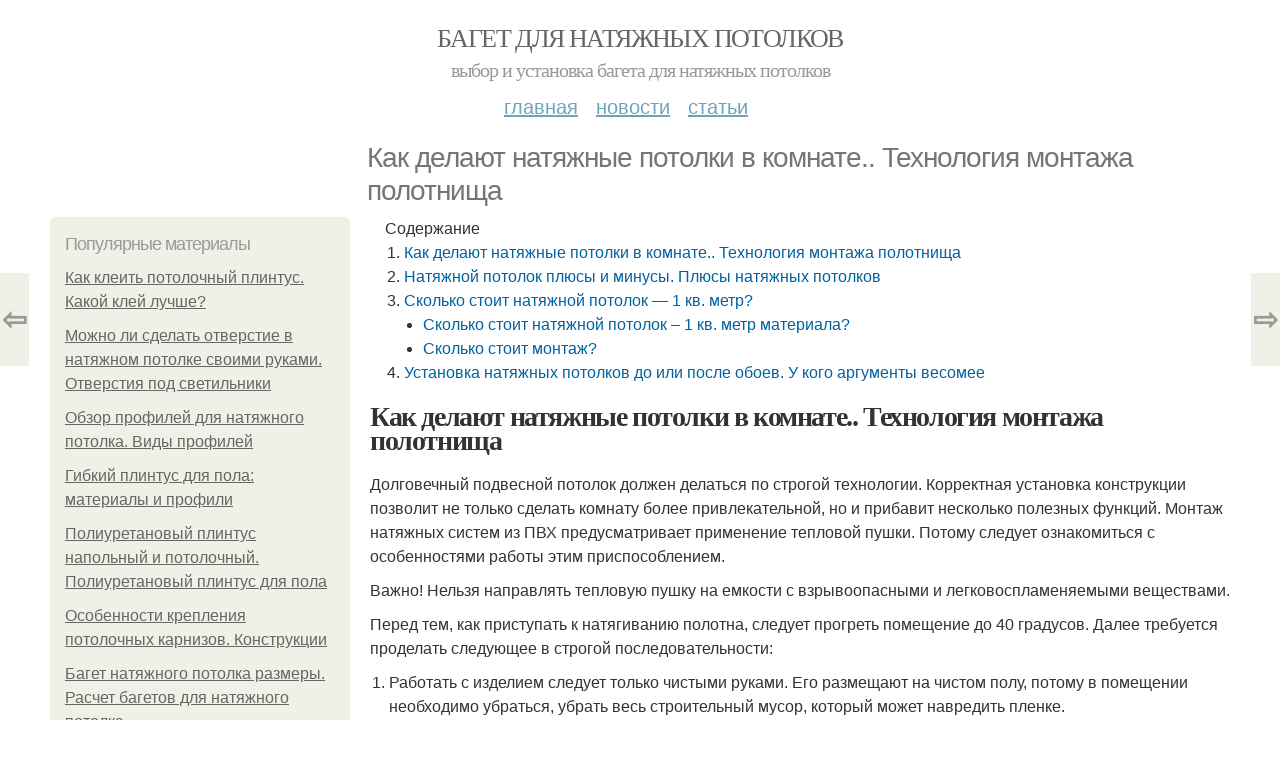

--- FILE ---
content_type: text/html; charset=utf-8
request_url: https://baget-dlya-natyazhnyh-potolkov.postroivsesam.info/stati/kak-delayut-natyazhnye-potolki-v-komnate-tehnologiya-montazha-polotnishcha
body_size: 13057
content:
<!DOCTYPE html PUBLIC "-//W3C//DTD XHTML+RDFa 1.0//EN"
  "http://www.w3.org/MarkUp/DTD/xhtml-rdfa-1.dtd">
<html xmlns="http://www.w3.org/1999/xhtml" xml:lang="ru" version="XHTML+RDFa 1.0" dir="ltr"
  xmlns:content="http://purl.org/rss/1.0/modules/content/"
  xmlns:dc="http://purl.org/dc/terms/"
  xmlns:foaf="http://xmlns.com/foaf/0.1/"
  xmlns:og="http://ogp.me/ns#"
  xmlns:rdfs="http://www.w3.org/2000/01/rdf-schema#"
  xmlns:sioc="http://rdfs.org/sioc/ns#"
  xmlns:sioct="http://rdfs.org/sioc/types#"
  xmlns:skos="http://www.w3.org/2004/02/skos/core#"
  xmlns:xsd="http://www.w3.org/2001/XMLSchema#">
<head profile="http://www.w3.org/1999/xhtml/vocab">
  <meta http-equiv="Content-Type" content="text/html; charset=utf-8" />
<meta name="Generator" content="Drupal 7 (http://drupal.org)" />
<link rel="canonical" href="/stati/kak-delayut-natyazhnye-potolki-v-komnate-tehnologiya-montazha-polotnishcha" />
<link rel="shortlink" href="/node/5635" />
<meta property="og:type" content="article" />
<meta property="og:title" content="Как делают натяжные потолки в комнате.. Технология монтажа полотнища" />
<meta property="og:description" content="Долговечный подвесной потолок должен делаться по строгой технологии. Корректная установка конструкции позволит не только сделать комнату более привлекательной, но и прибавит несколько полезных функций..." />
<meta property="description" content="Долговечный подвесной потолок должен делаться по строгой технологии. Корректная установка конструкции позволит не только сделать комнату более привлекательной, но и прибавит несколько полезных функций..." />
<meta property="og:image" content="/sites/default/files/i/baget-dlya-natyazhnyh-potolkov.postroivsesam.info/25122/5-9/bb1e50194090.jpg" />
<meta property="og:site_name" content="Багет для натяжных потолков" />
<meta property="article:published_time" content="2022-09-10T17:39:17+03:00" />
<meta property="article:author" content="Багет для натяжных потолков" />
<meta content="Как делают натяжные потолки в комнате.. Технология монтажа полотнища" about="/stati/kak-delayut-natyazhnye-potolki-v-komnate-tehnologiya-montazha-polotnishcha" property="dc:title" />
<meta about="/stati/kak-delayut-natyazhnye-potolki-v-komnate-tehnologiya-montazha-polotnishcha" property="sioc:num_replies" content="0" datatype="xsd:integer" />
<meta name="viewport" content="width=device-width, initial-scale=1, maximum-scale=1, minimum-scale=1, user-scalable=no" />
  <title>Как делают натяжные потолки в комнате.. Технология монтажа полотнища | Багет для натяжных потолков</title>
  
    <link rel="shortcut icon" href="https://baget-dlya-natyazhnyh-potolkov.postroivsesam.info/sites/default/files/favicons/baget-dlya-natyazhnyh-potolkov.postroivsesam.info/favicon.ico">
    <link rel="apple-touch-icon" href="https://baget-dlya-natyazhnyh-potolkov.postroivsesam.info/sites/default/files/favicons/baget-dlya-natyazhnyh-potolkov.postroivsesam.info/apple-icon-152x152.ico">
    <link rel="apple-touch-icon" sizes="57x57" href="https://baget-dlya-natyazhnyh-potolkov.postroivsesam.info/sites/default/files/favicons/baget-dlya-natyazhnyh-potolkov.postroivsesam.info/apple-icon-57x57.ico">
    <link rel="apple-touch-icon" sizes="60x60" href="https://baget-dlya-natyazhnyh-potolkov.postroivsesam.info/sites/default/files/favicons/baget-dlya-natyazhnyh-potolkov.postroivsesam.info/apple-icon-60x60.ico">
    <link rel="apple-touch-icon" sizes="72x72" href="https://baget-dlya-natyazhnyh-potolkov.postroivsesam.info/sites/default/files/favicons/baget-dlya-natyazhnyh-potolkov.postroivsesam.info/apple-icon-72x72.ico">
    <link rel="apple-touch-icon" sizes="76x76" href="https://baget-dlya-natyazhnyh-potolkov.postroivsesam.info/sites/default/files/favicons/baget-dlya-natyazhnyh-potolkov.postroivsesam.info/apple-icon-76x76.ico">
    <link rel="apple-touch-icon" sizes="114x114" href="https://baget-dlya-natyazhnyh-potolkov.postroivsesam.info/sites/default/files/favicons/baget-dlya-natyazhnyh-potolkov.postroivsesam.info/apple-icon-114x114.ico">
    <link rel="apple-touch-icon" sizes="120x120" href="https://baget-dlya-natyazhnyh-potolkov.postroivsesam.info/sites/default/files/favicons/baget-dlya-natyazhnyh-potolkov.postroivsesam.info/apple-icon-120x120.ico">
    <link rel="apple-touch-icon" sizes="144x144" href="https://baget-dlya-natyazhnyh-potolkov.postroivsesam.info/sites/default/files/favicons/baget-dlya-natyazhnyh-potolkov.postroivsesam.info/apple-icon-144x144.ico">
    <link rel="apple-touch-icon" sizes="152x152" href="https://baget-dlya-natyazhnyh-potolkov.postroivsesam.info/sites/default/files/favicons/baget-dlya-natyazhnyh-potolkov.postroivsesam.info/apple-icon-152x152.ico">
    <link rel="apple-touch-icon" sizes="180x180" href="https://baget-dlya-natyazhnyh-potolkov.postroivsesam.info/sites/default/files/favicons/baget-dlya-natyazhnyh-potolkov.postroivsesam.info/apple-icon-180x180.ico">
    <link rel="icon" type="image/x-icon" sizes="192x192"  href="https://baget-dlya-natyazhnyh-potolkov.postroivsesam.info/sites/default/files/favicons/baget-dlya-natyazhnyh-potolkov.postroivsesam.info/android-icon-.ico">
    <link rel="icon" type="image/x-icon" sizes="32x32" href="https://baget-dlya-natyazhnyh-potolkov.postroivsesam.info/sites/default/files/favicons/baget-dlya-natyazhnyh-potolkov.postroivsesam.info/favicon-32x32.ico">
    <link rel="icon" type="image/x-icon" sizes="96x96" href="https://baget-dlya-natyazhnyh-potolkov.postroivsesam.info/sites/default/files/favicons/baget-dlya-natyazhnyh-potolkov.postroivsesam.info/favicon-96x96.ico">
    <link rel="icon" type="image/x-icon" sizes="16x16" href="https://baget-dlya-natyazhnyh-potolkov.postroivsesam.info/sites/default/files/favicons/baget-dlya-natyazhnyh-potolkov.postroivsesam.info/favicon-16x16.ico">
      
  <link type="text/css" rel="stylesheet" href="https://baget-dlya-natyazhnyh-potolkov.postroivsesam.info/sites/default/files/css/css_pbm0lsQQJ7A7WCCIMgxLho6mI_kBNgznNUWmTWcnfoE.css" media="all" />
<link type="text/css" rel="stylesheet" href="https://baget-dlya-natyazhnyh-potolkov.postroivsesam.info/sites/default/files/css/css_uGbAYUquy_hLL8-4YI1pUCShW2j1u-tewieW2F4S-ks.css" media="all" />
<link type="text/css" rel="stylesheet" href="https://baget-dlya-natyazhnyh-potolkov.postroivsesam.info/sites/default/files/css/css_VXByvwk-cKRxom3kiQCA5Xo0T1b-YLvCPilXyM3iWCw.css" media="all" />
<link type="text/css" rel="stylesheet" href="https://baget-dlya-natyazhnyh-potolkov.postroivsesam.info/sites/default/files/css/css_GnSJnJwZpw5x8LPEvbMVTFYD0dbqyST8I0Lgjf3XhEQ.css" media="all" />

<!--[if (lt IE 9)&(!IEMobile)]>
<link type="text/css" rel="stylesheet" href="https://baget-dlya-natyazhnyh-potolkov.postroivsesam.info/sites/default/files/css/css_Y9H6ZgM8S7Ph_p29B_KBaxq9EQqC8xn0-GAMjkgcgSA.css" media="all" />
<![endif]-->

<!--[if gte IE 9]><!-->
<link type="text/css" rel="stylesheet" href="https://baget-dlya-natyazhnyh-potolkov.postroivsesam.info/sites/default/files/css/css_Qrfa32N2WsVZ27_5JZfEfrFlTHWWyJ9kmqxW78UW0AQ.css" media="all" />
<!--<![endif]-->
  
        
      
      
      
        
      
    
    
    
      
  
</head>
<body class="html not-front not-logged-in page-node page-node- page-node-5635 node-type-content context-stati" itemscope itemtype="http://schema.org/WebPage">
  <div id="fb-root"></div>
    <div class="page clearfix" id="page">
      <header id="section-header" class="section section-header">
  <div id="zone-user-wrapper" class="zone-wrapper zone-user-wrapper clearfix">  
  <div id="zone-user" class="zone zone-user clearfix container-12">
    <div class="grid-8 region region-user-first" id="region-user-first">
  <div class="region-inner region-user-first-inner">
    <div class="block block-block block-2 block-block-2 odd block-without-title" id="block-block-2">
  <div class="block-inner clearfix">
                
    <div class="content clearfix">
      <!-- Yandex.Metrika counter -->
<script type="text/javascript" >
   (function(m,e,t,r,i,k,a){m[i]=m[i]||function(){(m[i].a=m[i].a||[]).push(arguments)};
   m[i].l=1*new Date();k=e.createElement(t),a=e.getElementsByTagName(t)[0],k.async=1,k.src=r,a.parentNode.insertBefore(k,a)})
   (window, document, "script", "https://cdn.jsdelivr.net/npm/yandex-metrica-watch/tag.js", "ym");

   ym(85483168, "init", {
        clickmap:true,
        trackLinks:true,
        accurateTrackBounce:true
   });
</script>
<noscript><div><img src="https://mc.yandex.ru/watch/85483168" style="position:absolute; left:-9999px;" alt="" /></div></noscript>
<!-- /Yandex.Metrika counter --><script type="text/javascript">
          window.yaParams = {node_item: "seo_big"};
          ym(85483168, 'params', window.yaParams||{});
          </script>    </div>
  </div>
</div>  </div>
</div>  </div>
</div><div id="zone-branding-wrapper" class="zone-wrapper zone-branding-wrapper clearfix">  
  <div id="zone-branding" class="zone zone-branding clearfix container-12">
    <div class="grid-12 region region-branding" id="region-branding">
  <div class="region-inner region-branding-inner">
        <div class="branding-data clearfix">
                        <hgroup class="site-name-slogan">        
                                <h2 class="site-name"><a href="/" title="Главная">Багет для натяжных потолков</a></h2>
                                        <h6 class="site-slogan">Выбор и установка багета для натяжных потолков</h6>
              </hgroup>
          </div>
          </div>
</div>  </div>
</div><div id="zone-menu-wrapper" class="zone-wrapper zone-menu-wrapper clearfix">  
  <div id="zone-menu" class="zone zone-menu clearfix container-12">
    <div class="grid-12 region region-menu" id="region-menu">
  <div class="region-inner region-menu-inner">
        <nav class="navigation">
      <h2 class="element-invisible">Main menu</h2><ul id="main-menu" class="links inline clearfix main-menu"><li class="menu-668 first"><a href="/">Главная</a></li><li class="menu-669"><a href="/novosti">Новости</a></li><li class="menu-670 last"><a href="/stati">Статьи</a></li></ul>          </nav>
          </div>
</div>
  </div>
</div></header>    
      <section id="section-content" class="section section-content">
  <div id="zone-content-wrapper" class="zone-wrapper zone-content-wrapper clearfix">  
  <div id="zone-content" class="zone zone-content clearfix container-12">    
          <div id="breadcrumb" class="grid-12" itemscope itemtype="https://schema.org/BreadcrumbList" ><span itemprop="itemListElement" itemscope itemtype="https://schema.org/ListItem"><a href="/" itemprop="item"><span itemprop="name">Главная</span>
        <meta itemprop="position" content="1" /></a></span> » <span itemprop="itemListElement" itemscope itemtype="https://schema.org/ListItem"><a href="/stati" itemprop="item"><span itemprop="name">Статьи</span>
        <meta itemprop="position" content="2" /></a></span> » <span itemprop="itemListElement" itemscope itemtype="https://schema.org/ListItem"><span itemprop="item"><span itemprop="name">Как делают натяжные потолки в комнате.. Технология монтажа полотнища</span>
            <meta itemprop="position" content="3" /></span></span></div>
        
          
        <h1 class="title" id="page-title">Как делают натяжные потолки в комнате.. Технология монтажа полотнища</h1>
          
    <aside class="grid-3 region region-sidebar-first" id="region-sidebar-first">
  <div class="region-inner region-sidebar-first-inner">
    <section class="block block-mainsitesettings block-mainsitesettings-popular block-mainsitesettings-mainsitesettings-popular odd" id="block-mainsitesettings-mainsitesettings-popular">
  <div class="block-inner clearfix">
              <h2 class="block-title">Популярные материалы</h2>
            
    <div class="content clearfix">
      <div class="item-list"><h3>Today's:</h3><ul><li class="first"><a href="/novosti/kak-kleit-potolochnyy-plintus-kakoy-kley-luchshe">Как клеить потолочный плинтус. Какой клей лучше?</a></li><li><a href="/stati/mozhno-li-sdelat-otverstie-v-natyazhnom-potolke-svoimi-rukami-otverstiya-pod-svetilniki">Можно ли сделать отверстие в натяжном потолке своими руками. Отверстия под светильники</a></li><li><a href="/novosti/obzor-profiley-dlya-natyazhnogo-potolka-vidy-profiley">Обзор профилей для натяжного потолка. Виды профилей</a></li><li><a href="/novosti/gibkiy-plintus-dlya-pola-materialy-i-profili">Гибкий плинтус для пола: материалы и профили</a></li><li><a href="/novosti/poliuretanovyy-plintus-napolnyy-i-potolochnyy-poliuretanovyy-plintus-dlya-pola">Полиуретановый плинтус напольный и потолочный. Полиуретановый плинтус для пола</a></li><li><a href="/novosti/osobennosti-krepleniya-potolochnyh-karnizov-konstrukcii">Особенности крепления потолочных карнизов. Конструкции</a></li><li class="last"><a href="/novosti/baget-natyazhnogo-potolka-razmery-raschet-bagetov-dlya-natyazhnogo-potolka">Багет натяжного потолка размеры. Расчет багетов для натяжного потолка</a></li></ul></div><br />    </div>
  </div>
</section>  </div>
</aside><div class="grid-9 region region-content" id="region-content">
  <div class="region-inner region-content-inner">
    <a id="main-content"></a>
    
                <div class="block block-system block-main block-system-main odd block-without-title" id="block-system-main">
  <div class="block-inner clearfix">
                
    <div class="content clearfix">
      <div about="/stati/kak-delayut-natyazhnye-potolki-v-komnate-tehnologiya-montazha-polotnishcha" typeof="sioc:Item foaf:Document" class="node node-content node-promoted node-published node-not-sticky author-root odd clearfix" id="node-content-5635">
          <div class="article-created">09.09.2022 в 21:57</div>
    <div class="custom_main_terms"><a href="/stati">Статьи</a></div>              
  
  <div class="content clearfix">
    <div class="field field-name-body field-type-text-with-summary field-label-hidden"><div class="field-items"><div class="field-item even" property="content:encoded"><div class="table-of-contents"><div class="table-of-contents__header">Содержание</div><ol class="table-of-contents__list"><li><a href="#510">Как делают натяжные потолки в комнате.. Технология монтажа полотнища</a></li><li><a href="#511">Натяжной потолок плюсы и минусы. Плюсы натяжных потолков</a></li><li><a href="#512">Сколько стоит натяжной потолок — 1 кв. метр?</a><ul><li><a href="#512_h3_0">Сколько стоит натяжной потолок – 1 кв. метр материала?</a></li><li><a href="#512_h3_1">Сколько стоит монтаж?</a></li></ul></li><li><a href="#513">Установка натяжных потолков до или после обоев. У кого аргументы весомее</a></li></ol></div><h2 id="510">Как делают натяжные потолки в комнате.. Технология монтажа полотнища</h2><p>Долговечный подвесной потолок должен делаться по строгой технологии. Корректная установка конструкции позволит не только сделать комнату более привлекательной, но и прибавит несколько полезных функций. Монтаж натяжных систем из ПВХ предусматривает применение тепловой пушки. Потому следует ознакомиться с особенностями работы этим приспособлением.</p> <p>Важно! Нельзя направлять тепловую пушку на емкости с взрывоопасными и легковоспламеняемыми веществами.</p><p>Перед тем, как приступать к натягиванию полотна, следует прогреть помещение до 40 градусов. Далее требуется проделать следующее в строгой последовательности:</p><ol><li>Работать с изделием следует только чистыми руками. Его размещают на чистом полу, потому в помещении необходимо убраться, убрать весь строительный мусор, который может навредить пленке.</li><li>После этого ПВХ можно фиксировать по диагонали комнаты. Далее можно крепить полотно в других углах, прогревая материал тепловой пушкой. Стоит понимать, что вместе с изделием в комплекте поставляется инструкция по установке. С помощью этой брошюры можно более наглядно изучить процесс монтажа.</li><li>Фиксация углов конструкции проводится к «крокодилам». Это такие зажимы, имеющие прокладку для защиты ПВХ от механического воздействия.</li><li>Прогревая полотно, следует постепенно вставлять его в багет. Установленная ранее часть должна придерживаться, когда проводится монтаж следующей. Это необходимо для того, чтобы полотно не выскочило из профиля. Делать это следует до тех пор, пока минимум 2 замка с обеих сторон не будут зафиксированы.</li><li>По такому же принципу крепятся оставшиеся углы. Стоит понимать, что финишная стадия работы более кропотливая и требует больше усилий. Закреплять углы будет сложнее в самом конце работы. Потому следует завести помощника.</li><li>После успешной фиксации угловых частей полотна можно приступать к монтажу ПВХ у стен. Для этого понадобится лопатка, предназначенная конкретно для натяжных конструкций. Если же на полотне есть шов, то его следует закрепить на 2 или 3 замка.</li></ol><h2 id="511">Натяжной потолок плюсы и минусы. Плюсы натяжных потолков</h2><p>Эта конструкция представляет собой полотно, натянутое на каркас из пластиковых или металлических профилей. Такой подход позволяет получить идеально ровную поверхность . Другими декоративными элементами добиться такого результата практически невозможно.</p><p>Материалом для производства потолочных покрытий служит пленка поливинилхлорида либо ткань из полиэфирных нитей. По внешнему виду они бывают сатиновыми, матовыми или глянцевыми.</p><p></p><p>Ткань или пленку, независимо от площади, устанавливают всего за 2 часа . Монтаж других отделочных материалов занимает больше времени. К примеру, на создание потолка из гипсокартона уходит не менее 3‒5 часов. Правда, на установку сложной конструкции в несколько уровней или со светильниками может потребоваться около 2 дней. На этом преимущества натяжных конструкций не заканчиваются:</p><ul><li>Покрытие сможет защитить квартиру от затоплений соседями сверху . Оно выдерживает порядка 100 литров воды. Даже при появлении огромных пузырей после сильного потопа материал быстро восстанавливает прежнюю форму. </li><li> Маскировка коммуникаций . Потолочное покрытие поможет спрятать вентиляцию, электропроводку, сигнализацию или пожарные датчики. Более того, между подвесной конструкцией и потолком можно уложить тепло- или звукоизоляцию, чтобы улучшить микроклимат в помещении и не слышать шумных соседей. </li><li> Долгий срок службы . Натяжные потолки при аккуратном использовании сохраняют первозданный вид около 20 лет. Такое покрытие можно назвать надежным. Разумеется, если не подвергнуть механическим повреждениям. Поэтому во время уборки не стоит применять жесткие щетки. </li></ul><p></p><ul><li>Пленка натяжной конструкции слишком хрупкая и тонкая, но повреждения можно при желании заделать аккуратной заплаткой .  </li><li> Многообразие цветов и фактур . Можно подобрать материал как в спокойных классических оттенках, так и в ярких. Производители выпускают глянцевые и матовые натяжные потолки. Есть даже пленки, имитирующие металл, замшу, мрамор и другие натуральные изделия. Эти материалы помогут преобразить спальню и даже кабинет. С ними дизайнерам легче реализовывать необычные проекты. </li><li> Материал не боится влаги . Такая особенность позволяет монтировать пленку в помещениях с высокой влажностью, например, на кухне или в ванной.</li><li> Антистатические свойства . Пыль на такие полотна практически не садится.</li></ul><p>Источник: <a href="https://baget-dlya-natyazhnogo-potolka.postroivsesam.info/stati/kak-delayut-natyazhnye-potolki-v-komnate-samostoyatelnyy-montazh-natyazhnogo-potolka">https://baget-dlya-natyazhnogo-potolka.postroivsesam.info/stati/kak-delayut-natyazhnye-potolki-v-komnate-samostoyatelnyy-montazh-natyazhnogo-potolka</a></p><h2 id="512">Сколько стоит натяжной потолок — 1 кв. метр?</h2><p><img class="lazyload" src="/sites/all/modules/_custom/mainsitesettings/load.gif" data-src="https://baget-dlya-natyazhnyh-potolkov.postroivsesam.info/sites/default/files/i/baget-dlya-natyazhnyh-potolkov.postroivsesam.info/25122/5-9/bb1e50194090.jpg" alt="Сколько стоит натяжной потолок — 1 кв. метр?" /></p><p>Продолжая цикл статей, направленных на определение стоимости отделочных работ, сегодня хотелось бы поговорить о том, <a href="https://baget-dlya-potolka.postroivsesam.info/novosti/skolko-delaetsya-natyazhnoy-potolok-skolko-vremeni-trebuetsya-na-izgotovlenie-polotna">сколько стоит натяжной потолок</a> – 1 кв. метр.</p><p>можно спорить бесконечно, однако то, что натяжные потолки – одни из самых практичных, удобных в монтаже/ эксплуатации и, главное, красивых – неоспоримый факт. Вот почему именно они были выбраны «главным героем» данной статьи.</p><p>А теперь о главном.</p><h3 id="512_h3_0">Сколько стоит натяжной потолок – 1 кв. метр материала?</h3><p>Стоимость любой отделочной работы – это всегда сумма двух составляющих: материала и трудозатрат. Первый вдействительно один из самых дешевых:</p><ul><li>белый матовый потолок имеет цену от 200 рублей за кв. метр; <img class="lazyload" src="/sites/all/modules/_custom/mainsitesettings/load.gif" data-src="https://baget-dlya-natyazhnyh-potolkov.postroivsesam.info/sites/default/files/i/baget-dlya-natyazhnyh-potolkov.postroivsesam.info/25122/5-9/78ed8666a70e.jpg" alt="Сколько стоит натяжной потолок — 1 кв. метр?" /></li><li>такой же белый, только глянцевый, – от 300 рублей; <img class="lazyload" src="/sites/all/modules/_custom/mainsitesettings/load.gif" data-src="https://baget-dlya-natyazhnyh-potolkov.postroivsesam.info/sites/default/files/i/baget-dlya-natyazhnyh-potolkov.postroivsesam.info/25122/5-9/5caf22d8a644.jpg" alt="Сколько стоит натяжной потолок — 1 кв. метр?" /></li><li>за цветной придется выложить не менее 400 рублей, опять же за «квадрат»; <img class="lazyload" src="/sites/all/modules/_custom/mainsitesettings/load.gif" data-src="https://baget-dlya-natyazhnyh-potolkov.postroivsesam.info/sites/default/files/i/baget-dlya-natyazhnyh-potolkov.postroivsesam.info/25122/5-9/0a813e5feb08.jpg" alt="Сколько стоит натяжной потолок — 1 кв. метр?" /></li><li>за тканевый — не менее 650 рублей. <img class="lazyload" src="/sites/all/modules/_custom/mainsitesettings/load.gif" data-src="https://baget-dlya-natyazhnyh-potolkov.postroivsesam.info/sites/default/files/i/baget-dlya-natyazhnyh-potolkov.postroivsesam.info/25122/5-9/f63335432201.jpg" alt="Сколько стоит натяжной потолок — 1 кв. метр?" /></li></ul><p>Приятные цены, не правда ли?</p><p>Жаль, что это лишь материал, ведь работа по его установке стоит, как минимум, столько же.</p><h3 id="512_h3_1">Сколько стоит монтаж?</h3><p>Цена установки натяжного потолка также имеет свой диапазон и определяется видом материала, а также сложностью самого натяжного потолка: чем больше уровней, тем дороже.</p><p>Так, к примеру, за монтаж самого простого белого матового полотна с вас возьмут порядка 200 рублей за 1 кв. метр; а вот за сложный трехуровневый можно и 1000 за квадрат отдать.</p><p>Плюс добавьте к этому дополнительные расходы, вроде обхода трубы отопления — 300-500 рублей, монтажа лампочек – 200 рублей за штуку, и получите вполне увесистую сумму:</p><ul><li>400-500 рублей за обычный белый матовый потолок (1 км. метр);</li><li>500-600 рублей – одноуровневый глянцевый, цветной либо белый (1 км. метр);</li><li>700-3500 рублей – многоуровневый, сложный потолок, либо потолок с фотопечатью (1 км. метр).</li></ul><h2 id="513">Установка натяжных потолков до или после обоев. У кого аргументы весомее</h2><p>В своих аргументах строители разработали систему, определяющую очередность работ. По их мнению, при выборе хозяевами дома светлых обоев, риск их загрязнения при сверлении стены стремится к 100%.</p><p>Поэтому обои должны клеиться после установки потолка. Но указанный недостаток не является на самом деле таковым — стену можно закрыть полиэтиленовой пленкой, закрепив ее скотчем поверху. После установки багета (не потолка), саморезы немного отпускаются, а пленка легко удаляется (после снятия пленки метизы вкручиваются до упора).</p><p>То же касается и виниловых обоев — от воздействия тепловой пушки они так же могут быть прикрыты пленкой.</p><p>Не выдерживает критики предположение о высоком риске загрязнения потолка клеем, краской, растворителем. Здесь так же, как и в случае с обоями, потолок можно закрыть, но не пленкой, а малярным скотчем по всему периметру. После окончания работ скотч легко снимается, не оставляя следов (категорически запрещается наклеивать канцелярский скотч — после него остаются заметные при любом освещении следы клея).</p><p>Избежать порезов потолка не только в теории, но и на практике можно, если обои клеить в размер. В этом случае их верх заводится вплотную к низу багета — резать ничего не нужно. Если требуется выводить узор, то это нужно заранее сделать на полу, после чего обрезать лист в размер.</p><p>Ряд строителей предлагает использовать вместо ПВХ ткань, чтобы избежать воздействия тепловой пушки на обойный клей, если обои уже поклеены. Но замена материала сильно сказывается на семейном бюджете. Решение проблемы, как и в случае с виниловыми обоями, в полиэтиленовой пленке, которой закрываются стены. Ее покупка в разы дешевле, чем переход на тканевый потолок.</p><p>Слегка надумана и проблема обрезки обоев при готовом потолке. Работая одновременно широким шпателем и ножом со сменным лезвием, обои обрезаются без проблем. Главное не спешить.</p><p>Таким образом еще раз подтверждается тезис о том, что проблема очередности надумана бригадами строителей искусственно.</p><p><source></source></p> <p>Порядок монтажа натяжного полотна.</p><!- my_tags:1 --></div></div></div>  </div>
  
  <div class="clearfix">
                <div class="links node-links clearfix"></div>
          
      
        
              <div class="custom_terms">Категории: <a href="/natyazhnye-potolki">Натяжные потолки</a>, <a href="/potolki-v-komnate">Потолки в комнате</a>, <a href="/natyazhnoy-potolok">Натяжной потолок</a>, <a href="/potolki-do-ili">Потолки до или</a></div>          
  <div class="share-buttons">
<script async src="//yastatic.net/es5-shims/0.0.2/es5-shims.min.js"></script>
<script async src="//yastatic.net/share2/share.js"></script>
<h3>Понравилось? Поделитесь с друзьями!</h3>
 <div class="ya-share2 yashare-auto-init  yashare-auto-img " data-services="vkontakte,pinterest,facebook,odnoklassniki," data-url="https://baget-dlya-natyazhnyh-potolkov.postroivsesam.info/stati/kak-delayut-natyazhnye-potolki-v-komnate-tehnologiya-montazha-polotnishcha" data-image="https://baget-dlya-natyazhnyh-potolkov.postroivsesam.info//sites/default/files/i/baget-dlya-natyazhnyh-potolkov.postroivsesam.info/25122/5-9/bb1e50194090.jpg"></div> 
<!--<div id="share-float" class="ya-share2 yashare-auto-init  yashare-auto-img " data-services="vkontakte,pinterest,facebook,odnoklassniki,twitter" data-url="https://baget-dlya-natyazhnyh-potolkov.postroivsesam.info/stati/kak-delayut-natyazhnye-potolki-v-komnate-tehnologiya-montazha-polotnishcha" data-direction="vertical" data-image="https://baget-dlya-natyazhnyh-potolkov.postroivsesam.info//sites/default/files/i/baget-dlya-natyazhnyh-potolkov.postroivsesam.info/25122/5-9/bb1e50194090.jpg"></div>--> 
  </div>
      
    
  </div>
</div>

<section id="prevnext-nav"><div style="position: fixed; top: 50%; margin-top: -52px; left: 0px;" 
      class="postNavigation prevPostBox ">
				<a class="arrow" href="/stati/montazh-natyazhnogo-potolka-svoimi-rukami-sposoby-montazha-natyazhnyh-konstrukciy">⇦</a>
				<span class="nPostTitle prev" style="display:none;"><a href="/stati/montazh-natyazhnogo-potolka-svoimi-rukami-sposoby-montazha-natyazhnyh-konstrukciy">Монтаж натяжного потолка своими руками. Способы монтажа натяжных конструкций</a></span>
			</div><div style="position: fixed; top: 50%; margin-top: -52px; right: 0px;" 
      class="postNavigation nextPostBox">
				<a class="arrow" href="/novosti/vozmozhnye-oshibki-pri-montazhe-natyazhnyh-potolkov-oshibki-pri-montazhe-natyazhnyh-potolkov">⇨</a>
				<span class="nPostTitle next" style="display:none;"><a href="/novosti/vozmozhnye-oshibki-pri-montazhe-natyazhnyh-potolkov-oshibki-pri-montazhe-natyazhnyh-potolkov">Возможные ошибки при монтаже натяжных потолков. Ошибки при монтаже натяжных потолков</a></span>
			</div></section>


    </div>
  </div>
</div>      </div>
</div>  </div>
</div></section>    
  
      <footer id="section-footer" class="section section-footer">
  <div id="zone-footer-wrapper" class="zone-wrapper zone-footer-wrapper clearfix">  
  <div id="zone-footer" class="zone zone-footer clearfix container-12">
    <div class="grid-12 region region-footer-first" id="region-footer-first">
  <div class="region-inner region-footer-first-inner">
    <section class="block block-mainsitesettings block-mainsitesettings-read-more block-mainsitesettings-mainsitesettings-read-more odd" id="block-mainsitesettings-mainsitesettings-read-more">
  <div class="block-inner clearfix">
              <h2 class="block-title">Читайте также</h2>
            
    <div class="content clearfix">
      <div id="content-previews"><div class="content-preview-item"><a title="Как сделать натяжной потолок самому по шагам. Особенности установки натяжных потолков." href="/novosti/kak-sdelat-natyazhnoy-potolok-samomu-po-shagam-osobennosti-ustanovki-natyazhnyh-potolkov"><img class="lazyload" data-pin-nopin="1" typeof="foaf:Image"  src="/sites/all/modules/_custom/mainsitesettings/load.gif" data-src="/sites/default/files/i/baget-dlya-natyazhnyh-potolkov.postroivsesam.info/24222/3-8/d775ad430b05.jpg" width="150" height="150"  style="object-fit: cover;"  alt="Как сделать натяжной потолок самому по шагам. Особенности установки натяжных потолков." title="Как сделать натяжной потолок самому по шагам. Особенности установки натяжных потолков." />
                <span class="content-preview-item-ttl">Как сделать натяжной потолок самому по шагам. Особенности установки натяжных потолков.</span></a></div><div class="content-preview-item"><a title="Молдинг для натяжного потолка. Разновидности" href="/novosti/molding-dlya-natyazhnogo-potolka-raznovidnosti"><img class="lazyload" data-pin-nopin="1" typeof="foaf:Image"  src="/sites/all/modules/_custom/mainsitesettings/load.gif" data-src="/sites/default/files/i/baget-dlya-natyazhnyh-potolkov.postroivsesam.info/34822/4-12/9b6c86cc82f5.jpg" width="150" height="150"  style="object-fit: cover;"  alt="Молдинг для натяжного потолка. Разновидности" title="Молдинг для натяжного потолка. Разновидности" />
                <span class="content-preview-item-ttl">Молдинг для натяжного потолка. Разновидности</span></a></div><div class="content-preview-item"><a title="Как оформить стык обоев и потолка. Что такое молдинги и какими они бывают" href="/novosti/kak-oformit-styk-oboev-i-potolka-chto-takoe-moldingi-i-kakimi-oni-byvayut"><img class="lazyload" data-pin-nopin="1" typeof="foaf:Image"  src="/sites/all/modules/_custom/mainsitesettings/load.gif" data-src="/sites/default/files/i/baget-dlya-natyazhnyh-potolkov.postroivsesam.info/34722/3-12/9b8a3268e20a.jpg" width="150" height="150"  style="object-fit: cover;"  alt="Как оформить стык обоев и потолка. Что такое молдинги и какими они бывают" title="Как оформить стык обоев и потолка. Что такое молдинги и какими они бывают" />
                <span class="content-preview-item-ttl">Как оформить стык обоев и потолка. Что такое молдинги и какими они бывают</span></a></div><div class="content-preview-item"><a title="Технологии монтажа натяжного потолка. Стандартная технология монтажа натяжных потолков" href="/novosti/tehnologii-montazha-natyazhnogo-potolka-standartnaya-tehnologiya-montazha-natyazhnyh"><img class="lazyload" data-pin-nopin="1" typeof="foaf:Image"  src="/sites/all/modules/_custom/mainsitesettings/load.gif" data-src="/sites/default/files/i/baget-dlya-natyazhnyh-potolkov.postroivsesam.info/24522/6-9/406619139200.jpg" width="150" height="150"  style="object-fit: cover;"  alt="Технологии монтажа натяжного потолка. Стандартная технология монтажа натяжных потолков" title="Технологии монтажа натяжного потолка. Стандартная технология монтажа натяжных потолков" />
                <span class="content-preview-item-ttl">Технологии монтажа натяжного потолка. Стандартная технология монтажа натяжных потолков</span></a></div><div class="content-preview-item"><a title="5 лучших идей для замены потолочного плинтуса. Плинтусы" href="/stati/5-luchshih-idey-dlya-zameny-potolochnogo-plintusa-plintusy"><img class="lazyload" data-pin-nopin="1" typeof="foaf:Image"  src="/sites/all/modules/_custom/mainsitesettings/load.gif" data-src="/sites/default/files/i/baget-dlya-natyazhnyh-potolkov.postroivsesam.info/34722/3-12/014b4ca9e47f.jpg" width="150" height="150"  style="object-fit: cover;"  alt="5 лучших идей для замены потолочного плинтуса. Плинтусы" title="5 лучших идей для замены потолочного плинтуса. Плинтусы" />
                <span class="content-preview-item-ttl">5 лучших идей для замены потолочного плинтуса. Плинтусы</span></a></div><div class="content-preview-item"><a title="Как заделать неровные стыки плит на потолке. Инструменты и материалы" href="/novosti/kak-zadelat-nerovnye-styki-plit-na-potolke-instrumenty-i-materialy"><img class="lazyload" data-pin-nopin="1" typeof="foaf:Image"  src="/sites/all/modules/_custom/mainsitesettings/load.gif" data-src="/sites/default/files/i/baget-dlya-natyazhnyh-potolkov.postroivsesam.info/34522/1-12/03bd5b115bb9.jpg" width="150" height="150"  style="object-fit: cover;"  alt="Как заделать неровные стыки плит на потолке. Инструменты и материалы" title="Как заделать неровные стыки плит на потолке. Инструменты и материалы" />
                <span class="content-preview-item-ttl">Как заделать неровные стыки плит на потолке. Инструменты и материалы</span></a></div><div class="content-preview-item"><a title="Декоративный шнур для стен. Виды потолочных канатов для натяжных потолков" href="/stati/dekorativnyy-shnur-dlya-sten-vidy-potolochnyh-kanatov-dlya-natyazhnyh-potolkov"><img class="lazyload" data-pin-nopin="1" typeof="foaf:Image"  src="/sites/all/modules/_custom/mainsitesettings/load.gif" data-src="/sites/default/files/i/baget-dlya-natyazhnyh-potolkov.postroivsesam.info/34422/0-12/412071528530.jpg" width="150" height="150"  style="object-fit: cover;"  alt="Декоративный шнур для стен. Виды потолочных канатов для натяжных потолков" title="Декоративный шнур для стен. Виды потолочных канатов для натяжных потолков" />
                <span class="content-preview-item-ttl">Декоративный шнур для стен. Виды потолочных канатов для натяжных потолков</span></a></div><div class="content-preview-item"><a title="Плинтус натяжного потолка.как вставить вставку. Маскировочная лента против потолочного плинтуса" href="/novosti/plintus-natyazhnogo-potolkakak-vstavit-vstavku-maskirovochnaya-lenta-protiv-potolochnogo"><img class="lazyload" data-pin-nopin="1" typeof="foaf:Image"  src="/sites/all/modules/_custom/mainsitesettings/load.gif" data-src="/sites/default/files/i/baget-dlya-natyazhnyh-potolkov.postroivsesam.info/34122/4-12/ce2b0632275e.jpg" width="150" height="150"  style="object-fit: cover;"  alt="Плинтус натяжного потолка.как вставить вставку. Маскировочная лента против потолочного плинтуса" title="Плинтус натяжного потолка.как вставить вставку. Маскировочная лента против потолочного плинтуса" />
                <span class="content-preview-item-ttl">Плинтус натяжного потолка.как вставить вставку. Маскировочная лента против потолочного плинтуса</span></a></div><div class="content-preview-item"><a title="Как крепить потолочный плинтус к натяжному потолку. Выбор багет для отделки натяжных потолков" href="/novosti/kak-krepit-potolochnyy-plintus-k-natyazhnomu-potolku-vybor-baget-dlya-otdelki-natyazhnyh"><img class="lazyload" data-pin-nopin="1" typeof="foaf:Image"  src="/sites/all/modules/_custom/mainsitesettings/load.gif" data-src="/sites/default/files/i/baget-dlya-natyazhnyh-potolkov.postroivsesam.info/34022/3-12/c9b249d3aac2.jpg" width="150" height="150"  style="object-fit: cover;"  alt="Как крепить потолочный плинтус к натяжному потолку. Выбор багет для отделки натяжных потолков" title="Как крепить потолочный плинтус к натяжному потолку. Выбор багет для отделки натяжных потолков" />
                <span class="content-preview-item-ttl">Как крепить потолочный плинтус к натяжному потолку. Выбор багет для отделки натяжных потолков</span></a></div><div class="content-preview-item"><a title="Как вставить резиновый плинтус в натяжной потолок. Виды плинтусов" href="/stati/kak-vstavit-rezinovyy-plintus-v-natyazhnoy-potolok-vidy-plintusov"><img class="lazyload" data-pin-nopin="1" typeof="foaf:Image"  src="/sites/all/modules/_custom/mainsitesettings/load.gif" data-src="/sites/default/files/i/baget-dlya-natyazhnyh-potolkov.postroivsesam.info/33922/2-12/72f93315b491.jpg" width="150" height="150"  style="object-fit: cover;"  alt="Как вставить резиновый плинтус в натяжной потолок. Виды плинтусов" title="Как вставить резиновый плинтус в натяжной потолок. Виды плинтусов" />
                <span class="content-preview-item-ttl">Как вставить резиновый плинтус в натяжной потолок. Виды плинтусов</span></a></div><div class="content-preview-item"><a title="Правильный монтаж плинтуса к натяжному потолку. Установка плинтуса для натяжного потолка" href="/novosti/pravilnyy-montazh-plintusa-k-natyazhnomu-potolku-ustanovka-plintusa-dlya-natyazhnogo-potolka"><img class="lazyload" data-pin-nopin="1" typeof="foaf:Image"  src="/sites/all/modules/_custom/mainsitesettings/load.gif" data-src="/sites/default/files/i/baget-dlya-natyazhnyh-potolkov.postroivsesam.info/33922/2-12/67c242cd6ef8.jpg" width="150" height="150"  style="object-fit: cover;"  alt="Правильный монтаж плинтуса к натяжному потолку. Установка плинтуса для натяжного потолка" title="Правильный монтаж плинтуса к натяжному потолку. Установка плинтуса для натяжного потолка" />
                <span class="content-preview-item-ttl">Правильный монтаж плинтуса к натяжному потолку. Установка плинтуса для натяжного потолка</span></a></div><div class="content-preview-item"><a title="Потолочные плинтуса из полиуретана своими руками. Плинтус потолочный полиуретановый" href="/stati/potolochnye-plintusa-iz-poliuretana-svoimi-rukami-plintus-potolochnyy-poliuretanovyy"><img class="lazyload" data-pin-nopin="1" typeof="foaf:Image"  src="/sites/all/modules/_custom/mainsitesettings/load.gif" data-src="/sites/default/files/i/baget-dlya-natyazhnyh-potolkov.postroivsesam.info/33322/3-11/dca48376d3e1.jpg" width="150" height="150"  style="object-fit: cover;"  alt="Потолочные плинтуса из полиуретана своими руками. Плинтус потолочный полиуретановый" title="Потолочные плинтуса из полиуретана своими руками. Плинтус потолочный полиуретановый" />
                <span class="content-preview-item-ttl">Потолочные плинтуса из полиуретана своими руками. Плинтус потолочный полиуретановый</span></a></div></div>    </div>
  </div>
</section>  </div>
</div><div class="grid-12 region region-footer-second" id="region-footer-second">
  <div class="region-inner region-footer-second-inner">
    <div class="block block-mainsitesettings block-mainsitesettings-footer block-mainsitesettings-mainsitesettings-footer odd block-without-title" id="block-mainsitesettings-mainsitesettings-footer">
  <div class="block-inner clearfix">
                
    <div class="content clearfix">
      <div class="item-list"><ul><li class="first"><a href="/">© 2026 Багет для натяжных потолков</a><div id="footer-site-slogan" class="footer-sub-text">Выбор и установка багета для натяжных потолков</div></li><li><a href="/contacts">Контакты</a> &nbsp; <a href="/terms">Пользовательское соглашение</a><br><a href="/policy">Политика конфидециальности</a><div class="footer-sub-text">г. Москва, Б.Демидовский владение 12/1, м. Бауманская</div></li><li class="last"><a href="/contact">Обратная связь</a><div class="footer-sub-text">Копирование разрешено при указании обратной гиперссылки.</div></li></ul></div>    </div>
  </div>
</div>  </div>
</div>  </div>
</div></footer>  </div>      <script type="text/javascript" src="https://baget-dlya-natyazhnyh-potolkov.postroivsesam.info/sites/default/files/js/js_xAPl0qIk9eowy_iS9tNkCWXLUVoat94SQT48UBCFkyQ.js"></script>
<script type="text/javascript" src="https://baget-dlya-natyazhnyh-potolkov.postroivsesam.info/sites/default/files/js/js_-W9HLwy0ZytKCXLlzAMp4NPbwPLEJU6wckzV5gnfD0E.js"></script>
<script type="text/javascript" src="https://baget-dlya-natyazhnyh-potolkov.postroivsesam.info/sites/default/files/js/js_zLAVY7PtOGaL4MkEaktpjV-HxKvy9GMhfZxUzeXQUcg.js"></script>
<script type="text/javascript" src="https://baget-dlya-natyazhnyh-potolkov.postroivsesam.info/sites/default/files/js/js_43n5FBy8pZxQHxPXkf-sQF7ZiacVZke14b0VlvSA554.js"></script>
<script type="text/javascript">
<!--//--><![CDATA[//><!--
jQuery.extend(Drupal.settings, {"basePath":"\/","pathPrefix":"","ajaxPageState":{"theme":"mucustomtheme","theme_token":"QFwYtbH54UuYvyYwHK6c7zTttKFMlcwuueZSbcB3hfI","js":{"misc\/jquery.js":1,"misc\/jquery.once.js":1,"misc\/drupal.js":1,"sites\/all\/modules\/_custom\/mainsitesettings\/lazysizes.min.js":1,"sites\/all\/modules\/_custom\/mainsitesettings\/mainsitesettings.js":1,"sites\/all\/themes\/mucustomtheme\/js\/mucustomtheme.js":1,"sites\/all\/themes\/omega\/omega\/js\/jquery.formalize.js":1,"sites\/all\/themes\/omega\/omega\/js\/omega-mediaqueries.js":1},"css":{"modules\/system\/system.base.css":1,"modules\/system\/system.menus.css":1,"modules\/system\/system.messages.css":1,"modules\/system\/system.theme.css":1,"modules\/comment\/comment.css":1,"modules\/field\/theme\/field.css":1,"modules\/node\/node.css":1,"modules\/user\/user.css":1,"sites\/all\/modules\/ctools\/css\/ctools.css":1,"sites\/all\/modules\/_custom\/mainsitesettings\/mainsitesettings.css":1,"sites\/all\/themes\/omega\/alpha\/css\/alpha-reset.css":1,"sites\/all\/themes\/omega\/alpha\/css\/alpha-mobile.css":1,"sites\/all\/themes\/omega\/alpha\/css\/alpha-alpha.css":1,"sites\/all\/themes\/omega\/omega\/css\/formalize.css":1,"sites\/all\/themes\/omega\/omega\/css\/omega-text.css":1,"sites\/all\/themes\/omega\/omega\/css\/omega-branding.css":1,"sites\/all\/themes\/omega\/omega\/css\/omega-menu.css":1,"sites\/all\/themes\/omega\/omega\/css\/omega-forms.css":1,"sites\/all\/themes\/omega\/omega\/css\/omega-visuals.css":1,"sites\/all\/themes\/mucustomtheme\/css\/global.css":1,"ie::normal::sites\/all\/themes\/mucustomtheme\/css\/mucustomtheme-alpha-default.css":1,"ie::normal::sites\/all\/themes\/mucustomtheme\/css\/mucustomtheme-alpha-default-normal.css":1,"ie::normal::sites\/all\/themes\/omega\/alpha\/css\/grid\/alpha_default\/normal\/alpha-default-normal-12.css":1,"narrow::sites\/all\/themes\/mucustomtheme\/css\/mucustomtheme-alpha-default.css":1,"narrow::sites\/all\/themes\/mucustomtheme\/css\/mucustomtheme-alpha-default-narrow.css":1,"sites\/all\/themes\/omega\/alpha\/css\/grid\/alpha_default\/narrow\/alpha-default-narrow-12.css":1,"normal::sites\/all\/themes\/mucustomtheme\/css\/mucustomtheme-alpha-default.css":1,"normal::sites\/all\/themes\/mucustomtheme\/css\/mucustomtheme-alpha-default-normal.css":1,"sites\/all\/themes\/omega\/alpha\/css\/grid\/alpha_default\/normal\/alpha-default-normal-12.css":1,"wide::sites\/all\/themes\/mucustomtheme\/css\/mucustomtheme-alpha-default.css":1,"wide::sites\/all\/themes\/mucustomtheme\/css\/mucustomtheme-alpha-default-wide.css":1,"sites\/all\/themes\/omega\/alpha\/css\/grid\/alpha_default\/wide\/alpha-default-wide-12.css":1}},"omega":{"layouts":{"primary":"normal","order":["narrow","normal","wide"],"queries":{"narrow":"all and (min-width: 740px) and (min-device-width: 740px), (max-device-width: 800px) and (min-width: 740px) and (orientation:landscape)","normal":"all and (min-width: 980px) and (min-device-width: 980px), all and (max-device-width: 1024px) and (min-width: 1024px) and (orientation:landscape)","wide":"all and (min-width: 1220px)"}}}});
//--><!]]>
</script>
<!--  <script>(function(d, s, id) {
  var js, fjs = d.getElementsByTagName(s)[0];
  if (d.getElementById(id)) return;
  js = d.createElement(s); js.id = id;
  js.src = "//connect.facebook.net/ru_RU/sdk.js#xfbml=1&version=v2.5&appId=519263208226631";
  fjs.parentNode.insertBefore(js, fjs);
}(document, 'script', 'facebook-jssdk'));</script>-->
<script async defer data-pin-hover="true" data-pin-tall="true" data-pin-round="true" data-pin-lang="ru" src="//assets.pinterest.com/js/pinit.js"></script>




<script>
  setTimeout(() => { 
    if (window.NR_a_a !== "undefined" && window.NR_a_a == true) {
      cookie_val = Math.floor(Math.random() * (9999 - 1000) + 1000);

      var date = new Date();
      date.setTime(date.getTime() + (10*60*1000));
      document.cookie = 'cotrt' + cookie_val + 'rt' + cookie_val + '=' + cookie_val + '; expires=' + date.toUTCString() + '; path=/';
    }
  }, 20000);
</script>


</body>
</html>
